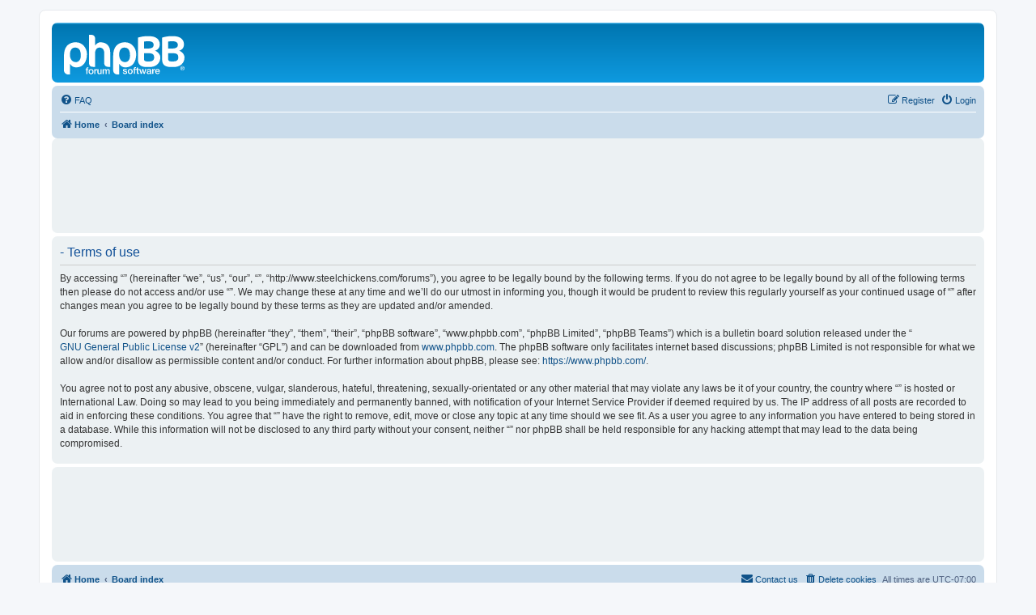

--- FILE ---
content_type: text/html; charset=utf-8
request_url: https://www.google.com/recaptcha/api2/aframe
body_size: 266
content:
<!DOCTYPE HTML><html><head><meta http-equiv="content-type" content="text/html; charset=UTF-8"></head><body><script nonce="uJxiKocVMBa446YRpoSi2Q">/** Anti-fraud and anti-abuse applications only. See google.com/recaptcha */ try{var clients={'sodar':'https://pagead2.googlesyndication.com/pagead/sodar?'};window.addEventListener("message",function(a){try{if(a.source===window.parent){var b=JSON.parse(a.data);var c=clients[b['id']];if(c){var d=document.createElement('img');d.src=c+b['params']+'&rc='+(localStorage.getItem("rc::a")?sessionStorage.getItem("rc::b"):"");window.document.body.appendChild(d);sessionStorage.setItem("rc::e",parseInt(sessionStorage.getItem("rc::e")||0)+1);localStorage.setItem("rc::h",'1767846850598');}}}catch(b){}});window.parent.postMessage("_grecaptcha_ready", "*");}catch(b){}</script></body></html>

--- FILE ---
content_type: text/css
request_url: http://www.steelchickens.com/forums/ext/marttiphpbb/templateevents/styles/all/theme/templateevents.css?assets_version=109
body_size: 149
content:
span.templateevents, span.templateevents-head, a.templateevents-hide, a.templateevents-show
{
    background-color: blue;
    color: white;
    border: 1px solid white;
}

span.templateevents-head
{
	background-color: violet;
}

a.templateevents-hide
{
	background-color: red;
}

a.templateevents-show
{
	background-color: green;
}


--- FILE ---
content_type: text/plain
request_url: https://www.google-analytics.com/j/collect?v=1&_v=j102&a=627893210&t=pageview&_s=1&dl=http%3A%2F%2Fwww.steelchickens.com%2Fforums%2Fucp.php%3Fmode%3Dterms%26sid%3Db3a721a8a73c8697de8eb067f1bc5bd9&ul=en-us%40posix&dt=-%20User%20Control%20Panel%20-%20Terms%20of%20use&sr=1280x720&vp=1280x720&_u=IEBAAEABAAAAACAAI~&jid=520780519&gjid=2003956377&cid=157295085.1767846849&tid=UA-102527838-1&_gid=1091296618.1767846849&_r=1&_slc=1&z=194616597
body_size: -287
content:
2,cG-8005XV28DZ